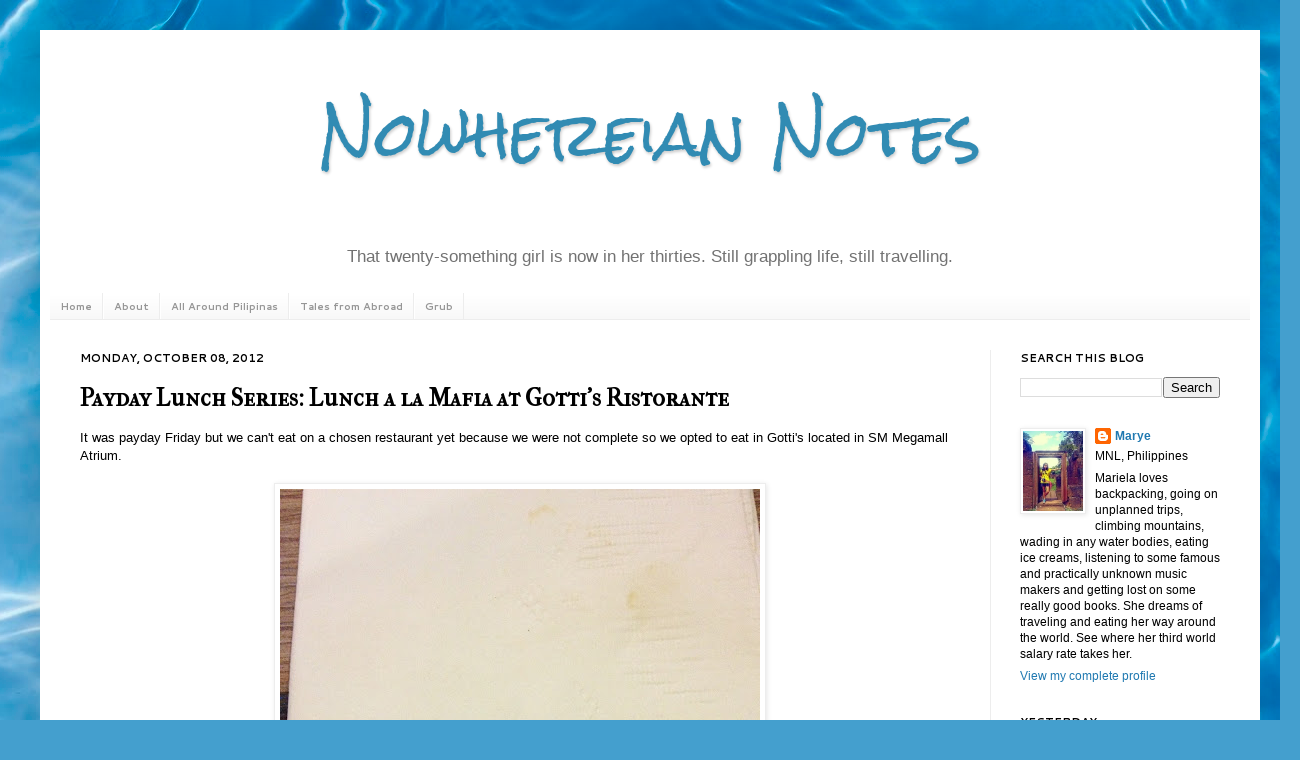

--- FILE ---
content_type: text/html; charset=UTF-8
request_url: https://www.maryelogs.com/b/stats?style=BLACK_TRANSPARENT&timeRange=ALL_TIME&token=APq4FmCkDGE1iN4rnFCwLXS-ovNRaPL6UCCTJ1uhcCiKxFeHHb04hgGGrwsEervi8bc4UZleZ7AInxPPIXdskoyAwFOZqROmlg
body_size: 46
content:
{"total":1515733,"sparklineOptions":{"backgroundColor":{"fillOpacity":0.1,"fill":"#000000"},"series":[{"areaOpacity":0.3,"color":"#202020"}]},"sparklineData":[[0,18],[1,14],[2,25],[3,34],[4,33],[5,26],[6,28],[7,27],[8,22],[9,29],[10,41],[11,40],[12,45],[13,30],[14,28],[15,30],[16,34],[17,64],[18,49],[19,69],[20,39],[21,47],[22,33],[23,52],[24,43],[25,100],[26,36],[27,35],[28,73],[29,47]],"nextTickMs":66666}